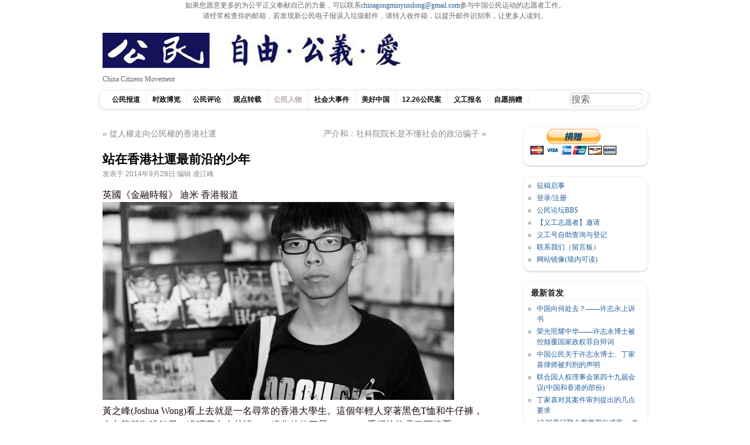

--- FILE ---
content_type: text/html; charset=UTF-8
request_url: https://cmcn.org/archives/7652
body_size: 13806
content:
<!DOCTYPE html>

<html lang="zh-Hans">

<head>


<center>如果您愿意更多的为公平正义奉献自己的力量，可以联系<a href="/cdn-cgi/l/email-protection#8fece7e6e1eee8e0e1e8e2e6e1f6fae1ebe0e1e8cfe8e2eee6e3a1ece0e2"><span class="__cf_email__" data-cfemail="12717a7b7c73757d7c757f7b7c6b677c767d7c7552757f737b7e3c717d7f">[email&#160;protected]</span></a>参与中国公民运动的志愿者工作。<br>
请经常检查你的邮箱，若发现新公民电子报误入垃圾邮件，请转入收件箱，以提升邮件识别率，让更多人读到。</center>







<meta charset="UTF-8" />

<title>

中国公民运动 &raquo; 站在香港社運最前沿的少年
</title>

<link rel="profile" href="http://gmpg.org/xfn/11" />

<link rel="stylesheet" type="text/css" media="all" href="https://cmcn.org/wp-content/themes/pupul_Tom/style.css" />

<link rel="pingback" href="https://cmcn.org/xmlrpc.php" />

<meta name='robots' content='max-image-preview:large' />
<link rel="alternate" type="application/rss+xml" title="中国公民运动 &raquo; Feed" href="https://cmcn.org/feed/" />
<link rel="alternate" type="application/rss+xml" title="中国公民运动 &raquo; 评论 Feed" href="https://cmcn.org/comments/feed/" />
<link rel="alternate" type="application/rss+xml" title="中国公民运动 &raquo; 站在香港社運最前沿的少年 评论 Feed" href="https://cmcn.org/archives/7652/feed/" />
<link rel="alternate" title="oEmbed (JSON)" type="application/json+oembed" href="https://cmcn.org/wp-json/oembed/1.0/embed?url=https%3A%2F%2Fcmcn.org%2Farchives%2F7652" />
<link rel="alternate" title="oEmbed (XML)" type="text/xml+oembed" href="https://cmcn.org/wp-json/oembed/1.0/embed?url=https%3A%2F%2Fcmcn.org%2Farchives%2F7652&#038;format=xml" />
<style id='wp-img-auto-sizes-contain-inline-css' type='text/css'>
img:is([sizes=auto i],[sizes^="auto," i]){contain-intrinsic-size:3000px 1500px}
/*# sourceURL=wp-img-auto-sizes-contain-inline-css */
</style>
<style id='wp-emoji-styles-inline-css' type='text/css'>

	img.wp-smiley, img.emoji {
		display: inline !important;
		border: none !important;
		box-shadow: none !important;
		height: 1em !important;
		width: 1em !important;
		margin: 0 0.07em !important;
		vertical-align: -0.1em !important;
		background: none !important;
		padding: 0 !important;
	}
/*# sourceURL=wp-emoji-styles-inline-css */
</style>
<style id='wp-block-library-inline-css' type='text/css'>
:root{--wp-block-synced-color:#7a00df;--wp-block-synced-color--rgb:122,0,223;--wp-bound-block-color:var(--wp-block-synced-color);--wp-editor-canvas-background:#ddd;--wp-admin-theme-color:#007cba;--wp-admin-theme-color--rgb:0,124,186;--wp-admin-theme-color-darker-10:#006ba1;--wp-admin-theme-color-darker-10--rgb:0,107,160.5;--wp-admin-theme-color-darker-20:#005a87;--wp-admin-theme-color-darker-20--rgb:0,90,135;--wp-admin-border-width-focus:2px}@media (min-resolution:192dpi){:root{--wp-admin-border-width-focus:1.5px}}.wp-element-button{cursor:pointer}:root .has-very-light-gray-background-color{background-color:#eee}:root .has-very-dark-gray-background-color{background-color:#313131}:root .has-very-light-gray-color{color:#eee}:root .has-very-dark-gray-color{color:#313131}:root .has-vivid-green-cyan-to-vivid-cyan-blue-gradient-background{background:linear-gradient(135deg,#00d084,#0693e3)}:root .has-purple-crush-gradient-background{background:linear-gradient(135deg,#34e2e4,#4721fb 50%,#ab1dfe)}:root .has-hazy-dawn-gradient-background{background:linear-gradient(135deg,#faaca8,#dad0ec)}:root .has-subdued-olive-gradient-background{background:linear-gradient(135deg,#fafae1,#67a671)}:root .has-atomic-cream-gradient-background{background:linear-gradient(135deg,#fdd79a,#004a59)}:root .has-nightshade-gradient-background{background:linear-gradient(135deg,#330968,#31cdcf)}:root .has-midnight-gradient-background{background:linear-gradient(135deg,#020381,#2874fc)}:root{--wp--preset--font-size--normal:16px;--wp--preset--font-size--huge:42px}.has-regular-font-size{font-size:1em}.has-larger-font-size{font-size:2.625em}.has-normal-font-size{font-size:var(--wp--preset--font-size--normal)}.has-huge-font-size{font-size:var(--wp--preset--font-size--huge)}.has-text-align-center{text-align:center}.has-text-align-left{text-align:left}.has-text-align-right{text-align:right}.has-fit-text{white-space:nowrap!important}#end-resizable-editor-section{display:none}.aligncenter{clear:both}.items-justified-left{justify-content:flex-start}.items-justified-center{justify-content:center}.items-justified-right{justify-content:flex-end}.items-justified-space-between{justify-content:space-between}.screen-reader-text{border:0;clip-path:inset(50%);height:1px;margin:-1px;overflow:hidden;padding:0;position:absolute;width:1px;word-wrap:normal!important}.screen-reader-text:focus{background-color:#ddd;clip-path:none;color:#444;display:block;font-size:1em;height:auto;left:5px;line-height:normal;padding:15px 23px 14px;text-decoration:none;top:5px;width:auto;z-index:100000}html :where(.has-border-color){border-style:solid}html :where([style*=border-top-color]){border-top-style:solid}html :where([style*=border-right-color]){border-right-style:solid}html :where([style*=border-bottom-color]){border-bottom-style:solid}html :where([style*=border-left-color]){border-left-style:solid}html :where([style*=border-width]){border-style:solid}html :where([style*=border-top-width]){border-top-style:solid}html :where([style*=border-right-width]){border-right-style:solid}html :where([style*=border-bottom-width]){border-bottom-style:solid}html :where([style*=border-left-width]){border-left-style:solid}html :where(img[class*=wp-image-]){height:auto;max-width:100%}:where(figure){margin:0 0 1em}html :where(.is-position-sticky){--wp-admin--admin-bar--position-offset:var(--wp-admin--admin-bar--height,0px)}@media screen and (max-width:600px){html :where(.is-position-sticky){--wp-admin--admin-bar--position-offset:0px}}

/*# sourceURL=wp-block-library-inline-css */
</style><style id='global-styles-inline-css' type='text/css'>
:root{--wp--preset--aspect-ratio--square: 1;--wp--preset--aspect-ratio--4-3: 4/3;--wp--preset--aspect-ratio--3-4: 3/4;--wp--preset--aspect-ratio--3-2: 3/2;--wp--preset--aspect-ratio--2-3: 2/3;--wp--preset--aspect-ratio--16-9: 16/9;--wp--preset--aspect-ratio--9-16: 9/16;--wp--preset--color--black: #000000;--wp--preset--color--cyan-bluish-gray: #abb8c3;--wp--preset--color--white: #ffffff;--wp--preset--color--pale-pink: #f78da7;--wp--preset--color--vivid-red: #cf2e2e;--wp--preset--color--luminous-vivid-orange: #ff6900;--wp--preset--color--luminous-vivid-amber: #fcb900;--wp--preset--color--light-green-cyan: #7bdcb5;--wp--preset--color--vivid-green-cyan: #00d084;--wp--preset--color--pale-cyan-blue: #8ed1fc;--wp--preset--color--vivid-cyan-blue: #0693e3;--wp--preset--color--vivid-purple: #9b51e0;--wp--preset--gradient--vivid-cyan-blue-to-vivid-purple: linear-gradient(135deg,rgb(6,147,227) 0%,rgb(155,81,224) 100%);--wp--preset--gradient--light-green-cyan-to-vivid-green-cyan: linear-gradient(135deg,rgb(122,220,180) 0%,rgb(0,208,130) 100%);--wp--preset--gradient--luminous-vivid-amber-to-luminous-vivid-orange: linear-gradient(135deg,rgb(252,185,0) 0%,rgb(255,105,0) 100%);--wp--preset--gradient--luminous-vivid-orange-to-vivid-red: linear-gradient(135deg,rgb(255,105,0) 0%,rgb(207,46,46) 100%);--wp--preset--gradient--very-light-gray-to-cyan-bluish-gray: linear-gradient(135deg,rgb(238,238,238) 0%,rgb(169,184,195) 100%);--wp--preset--gradient--cool-to-warm-spectrum: linear-gradient(135deg,rgb(74,234,220) 0%,rgb(151,120,209) 20%,rgb(207,42,186) 40%,rgb(238,44,130) 60%,rgb(251,105,98) 80%,rgb(254,248,76) 100%);--wp--preset--gradient--blush-light-purple: linear-gradient(135deg,rgb(255,206,236) 0%,rgb(152,150,240) 100%);--wp--preset--gradient--blush-bordeaux: linear-gradient(135deg,rgb(254,205,165) 0%,rgb(254,45,45) 50%,rgb(107,0,62) 100%);--wp--preset--gradient--luminous-dusk: linear-gradient(135deg,rgb(255,203,112) 0%,rgb(199,81,192) 50%,rgb(65,88,208) 100%);--wp--preset--gradient--pale-ocean: linear-gradient(135deg,rgb(255,245,203) 0%,rgb(182,227,212) 50%,rgb(51,167,181) 100%);--wp--preset--gradient--electric-grass: linear-gradient(135deg,rgb(202,248,128) 0%,rgb(113,206,126) 100%);--wp--preset--gradient--midnight: linear-gradient(135deg,rgb(2,3,129) 0%,rgb(40,116,252) 100%);--wp--preset--font-size--small: 13px;--wp--preset--font-size--medium: 20px;--wp--preset--font-size--large: 36px;--wp--preset--font-size--x-large: 42px;--wp--preset--spacing--20: 0.44rem;--wp--preset--spacing--30: 0.67rem;--wp--preset--spacing--40: 1rem;--wp--preset--spacing--50: 1.5rem;--wp--preset--spacing--60: 2.25rem;--wp--preset--spacing--70: 3.38rem;--wp--preset--spacing--80: 5.06rem;--wp--preset--shadow--natural: 6px 6px 9px rgba(0, 0, 0, 0.2);--wp--preset--shadow--deep: 12px 12px 50px rgba(0, 0, 0, 0.4);--wp--preset--shadow--sharp: 6px 6px 0px rgba(0, 0, 0, 0.2);--wp--preset--shadow--outlined: 6px 6px 0px -3px rgb(255, 255, 255), 6px 6px rgb(0, 0, 0);--wp--preset--shadow--crisp: 6px 6px 0px rgb(0, 0, 0);}:where(.is-layout-flex){gap: 0.5em;}:where(.is-layout-grid){gap: 0.5em;}body .is-layout-flex{display: flex;}.is-layout-flex{flex-wrap: wrap;align-items: center;}.is-layout-flex > :is(*, div){margin: 0;}body .is-layout-grid{display: grid;}.is-layout-grid > :is(*, div){margin: 0;}:where(.wp-block-columns.is-layout-flex){gap: 2em;}:where(.wp-block-columns.is-layout-grid){gap: 2em;}:where(.wp-block-post-template.is-layout-flex){gap: 1.25em;}:where(.wp-block-post-template.is-layout-grid){gap: 1.25em;}.has-black-color{color: var(--wp--preset--color--black) !important;}.has-cyan-bluish-gray-color{color: var(--wp--preset--color--cyan-bluish-gray) !important;}.has-white-color{color: var(--wp--preset--color--white) !important;}.has-pale-pink-color{color: var(--wp--preset--color--pale-pink) !important;}.has-vivid-red-color{color: var(--wp--preset--color--vivid-red) !important;}.has-luminous-vivid-orange-color{color: var(--wp--preset--color--luminous-vivid-orange) !important;}.has-luminous-vivid-amber-color{color: var(--wp--preset--color--luminous-vivid-amber) !important;}.has-light-green-cyan-color{color: var(--wp--preset--color--light-green-cyan) !important;}.has-vivid-green-cyan-color{color: var(--wp--preset--color--vivid-green-cyan) !important;}.has-pale-cyan-blue-color{color: var(--wp--preset--color--pale-cyan-blue) !important;}.has-vivid-cyan-blue-color{color: var(--wp--preset--color--vivid-cyan-blue) !important;}.has-vivid-purple-color{color: var(--wp--preset--color--vivid-purple) !important;}.has-black-background-color{background-color: var(--wp--preset--color--black) !important;}.has-cyan-bluish-gray-background-color{background-color: var(--wp--preset--color--cyan-bluish-gray) !important;}.has-white-background-color{background-color: var(--wp--preset--color--white) !important;}.has-pale-pink-background-color{background-color: var(--wp--preset--color--pale-pink) !important;}.has-vivid-red-background-color{background-color: var(--wp--preset--color--vivid-red) !important;}.has-luminous-vivid-orange-background-color{background-color: var(--wp--preset--color--luminous-vivid-orange) !important;}.has-luminous-vivid-amber-background-color{background-color: var(--wp--preset--color--luminous-vivid-amber) !important;}.has-light-green-cyan-background-color{background-color: var(--wp--preset--color--light-green-cyan) !important;}.has-vivid-green-cyan-background-color{background-color: var(--wp--preset--color--vivid-green-cyan) !important;}.has-pale-cyan-blue-background-color{background-color: var(--wp--preset--color--pale-cyan-blue) !important;}.has-vivid-cyan-blue-background-color{background-color: var(--wp--preset--color--vivid-cyan-blue) !important;}.has-vivid-purple-background-color{background-color: var(--wp--preset--color--vivid-purple) !important;}.has-black-border-color{border-color: var(--wp--preset--color--black) !important;}.has-cyan-bluish-gray-border-color{border-color: var(--wp--preset--color--cyan-bluish-gray) !important;}.has-white-border-color{border-color: var(--wp--preset--color--white) !important;}.has-pale-pink-border-color{border-color: var(--wp--preset--color--pale-pink) !important;}.has-vivid-red-border-color{border-color: var(--wp--preset--color--vivid-red) !important;}.has-luminous-vivid-orange-border-color{border-color: var(--wp--preset--color--luminous-vivid-orange) !important;}.has-luminous-vivid-amber-border-color{border-color: var(--wp--preset--color--luminous-vivid-amber) !important;}.has-light-green-cyan-border-color{border-color: var(--wp--preset--color--light-green-cyan) !important;}.has-vivid-green-cyan-border-color{border-color: var(--wp--preset--color--vivid-green-cyan) !important;}.has-pale-cyan-blue-border-color{border-color: var(--wp--preset--color--pale-cyan-blue) !important;}.has-vivid-cyan-blue-border-color{border-color: var(--wp--preset--color--vivid-cyan-blue) !important;}.has-vivid-purple-border-color{border-color: var(--wp--preset--color--vivid-purple) !important;}.has-vivid-cyan-blue-to-vivid-purple-gradient-background{background: var(--wp--preset--gradient--vivid-cyan-blue-to-vivid-purple) !important;}.has-light-green-cyan-to-vivid-green-cyan-gradient-background{background: var(--wp--preset--gradient--light-green-cyan-to-vivid-green-cyan) !important;}.has-luminous-vivid-amber-to-luminous-vivid-orange-gradient-background{background: var(--wp--preset--gradient--luminous-vivid-amber-to-luminous-vivid-orange) !important;}.has-luminous-vivid-orange-to-vivid-red-gradient-background{background: var(--wp--preset--gradient--luminous-vivid-orange-to-vivid-red) !important;}.has-very-light-gray-to-cyan-bluish-gray-gradient-background{background: var(--wp--preset--gradient--very-light-gray-to-cyan-bluish-gray) !important;}.has-cool-to-warm-spectrum-gradient-background{background: var(--wp--preset--gradient--cool-to-warm-spectrum) !important;}.has-blush-light-purple-gradient-background{background: var(--wp--preset--gradient--blush-light-purple) !important;}.has-blush-bordeaux-gradient-background{background: var(--wp--preset--gradient--blush-bordeaux) !important;}.has-luminous-dusk-gradient-background{background: var(--wp--preset--gradient--luminous-dusk) !important;}.has-pale-ocean-gradient-background{background: var(--wp--preset--gradient--pale-ocean) !important;}.has-electric-grass-gradient-background{background: var(--wp--preset--gradient--electric-grass) !important;}.has-midnight-gradient-background{background: var(--wp--preset--gradient--midnight) !important;}.has-small-font-size{font-size: var(--wp--preset--font-size--small) !important;}.has-medium-font-size{font-size: var(--wp--preset--font-size--medium) !important;}.has-large-font-size{font-size: var(--wp--preset--font-size--large) !important;}.has-x-large-font-size{font-size: var(--wp--preset--font-size--x-large) !important;}
/*# sourceURL=global-styles-inline-css */
</style>

<style id='classic-theme-styles-inline-css' type='text/css'>
/*! This file is auto-generated */
.wp-block-button__link{color:#fff;background-color:#32373c;border-radius:9999px;box-shadow:none;text-decoration:none;padding:calc(.667em + 2px) calc(1.333em + 2px);font-size:1.125em}.wp-block-file__button{background:#32373c;color:#fff;text-decoration:none}
/*# sourceURL=/wp-includes/css/classic-themes.min.css */
</style>
<link rel="https://api.w.org/" href="https://cmcn.org/wp-json/" /><link rel="alternate" title="JSON" type="application/json" href="https://cmcn.org/wp-json/wp/v2/posts/7652" /><link rel="EditURI" type="application/rsd+xml" title="RSD" href="https://cmcn.org/xmlrpc.php?rsd" />
<meta name="generator" content="WordPress 6.9" />
<link rel="canonical" href="https://cmcn.org/archives/7652" />
<link rel='shortlink' href='https://cmcn.org/?p=7652' />
<style>
		</style>
		
</head>

<body class="wp-singular post-template-default single single-post postid-7652 single-format-standard wp-theme-pupul_Tom">

<div id="wrapper" class="hfeed">

	<div id="header">

		<div id="masthead">

			<div id="branding" role="banner">

				
				<div id="site-title">

					<span>

					    <a href="https://cmcn.org"><img src="https://cmcn.org/wp-content/uploads/2017/10/自由公义爱_sticker_510_60_1.jpg" width="510" height="60" alt="中国公民运动" /></a>

					</span>

				</div>

			<div id="site-description">China Citizens Movement</div>

<div id="topbanner">

	
</div>

			<div id="access" role="navigation">

			  
				<div class="skip-link screen-reader-text"><a href="#content" title="Skip to content">Skip to content</a></div>

				
				<div class="menu-header"><ul id="menu-12-26%e5%85%ac%e6%b0%91%e6%a1%88" class="menu"><li id="menu-item-31006" class="menu-item menu-item-type-taxonomy menu-item-object-category menu-item-31006"><a href="https://cmcn.org/archives/category/exclusive_news/">公民报道</a></li>
<li id="menu-item-31007" class="menu-item menu-item-type-taxonomy menu-item-object-category menu-item-31007"><a href="https://cmcn.org/archives/category/politics/">时政博览</a></li>
<li id="menu-item-31014" class="menu-item menu-item-type-taxonomy menu-item-object-category menu-item-31014"><a href="https://cmcn.org/archives/category/commentary/">公民评论</a></li>
<li id="menu-item-31012" class="menu-item menu-item-type-taxonomy menu-item-object-category menu-item-31012"><a href="https://cmcn.org/archives/category/viewpoint/">观点转载</a></li>
<li id="menu-item-31008" class="menu-item menu-item-type-taxonomy menu-item-object-category current-post-ancestor current-menu-parent current-post-parent menu-item-31008"><a href="https://cmcn.org/archives/category/people/">公民人物</a></li>
<li id="menu-item-38099" class="menu-item menu-item-type-taxonomy menu-item-object-category menu-item-has-children menu-item-38099"><a href="https://cmcn.org/archives/category/epochevent/">社会大事件</a>
<ul class="sub-menu">
	<li id="menu-item-41487" class="menu-item menu-item-type-taxonomy menu-item-object-category menu-item-41487"><a href="https://cmcn.org/archives/category/epochevent/antielab/">反送中</a></li>
	<li id="menu-item-46277" class="menu-item menu-item-type-taxonomy menu-item-object-category menu-item-46277"><a href="https://cmcn.org/archives/category/epochevent/wuhanepidemic/">武汉疫情</a></li>
</ul>
</li>
<li id="menu-item-45495" class="menu-item menu-item-type-taxonomy menu-item-object-category menu-item-45495"><a href="https://cmcn.org/archives/category/%e7%be%8e%e5%a5%bd%e4%b8%ad%e5%9b%bd/">美好中国</a></li>
<li id="menu-item-45145" class="menu-item menu-item-type-taxonomy menu-item-object-category menu-item-45145"><a href="https://cmcn.org/archives/category/12-26%e5%85%ac%e6%b0%91%e6%a1%88/">12.26公民案</a></li>
<li id="menu-item-30948" class="menu-item menu-item-type-taxonomy menu-item-object-category menu-item-30948"><a href="https://cmcn.org/archives/category/volunteer/">义工报名</a></li>
<li id="menu-item-31011" class="menu-item menu-item-type-taxonomy menu-item-object-category menu-item-31011"><a href="https://cmcn.org/archives/category/donation/">自愿捐赠</a></li>
</ul></div>
<div class="search-form">

	
<form method="get" id="searchform" action="https://cmcn.org/">
<input type="text" value="搜索"
name="s" id="s"
onblur="if (this.value == '')
{this.value = '搜索';}"
onfocus="if (this.value == '搜索')
{this.value = '';}" />
<input type="hidden" id="searchsubmit" />
</form>
</div>

			</div><!-- #access -->

		</div><!-- #masthead -->

	</div><!-- #header -->

	<div id="main">

		<div id="container">
			<div id="content" role="main">

			



				<div id="nav-above" class="navigation">
					<div class="nav-previous"><a href="https://cmcn.org/archives/7649" rel="prev"><span class="meta-nav">&#171;</span> 從人權走向公民權的香港社運</a></div>
					<div class="nav-next"><a href="https://cmcn.org/archives/7656" rel="next">严介和：社科院院长是不懂社会的政治骗子 <span class="meta-nav">&#187;</span></a></div>
				</div><!-- #nav-above -->

				<div id="post-7652" class="post-7652 post type-post status-publish format-standard has-post-thumbnail hentry category-people">
					<h1 class="entry-title">站在香港社運最前沿的少年</h1>

					<div class="entry-meta">
						<span class="meta-prep meta-prep-author">发表于</span> <a href="https://cmcn.org/archives/7652" title="上午8:58" rel="bookmark"><span class="entry-date">2014年9月28日</span></a> <span class="meta-sep">编辑 </span> <span class="author vcard"><a class="url fn n" href="https://cmcn.org/archives/author/admin/" title="查看凌江峰的所有文章">凌江峰</a></span>
					</div><!-- .entry-meta -->

					<div class="entry-content">
						<div style="color: #1f0909;">英國《金融時報》 <a style="font-weight: inherit; font-style: inherit; color: #1f0909;" href="http://big5.ftchinese.com/search/%E8%BF%AA%E7%B1%B3/relative_byline" target="_blank">迪米</a> 香港報道</div>
<div id="bodytext" style="color: #1f0909;">
<div style="font-weight: inherit; font-style: inherit;">
<div class="readableLargeImageContainer" style="font-weight: inherit; font-style: inherit;"><img decoding="async" style="font-weight: inherit; font-style: inherit;" src="http://i.ftimg.net/picture/1/000047171_piclink.jpg" alt="" /></div>
<div style="font-weight: inherit; font-style: inherit;">
<p style="font-weight: inherit; font-style: inherit;">黃之峰(Joshua Wong)看上去就是一名尋常的香港大學生。這個年輕人穿著黑色T恤和牛仔褲，在九龍某咖啡館里一邊呷著卡布其諾，一邊為他的三星(Samsung)手機快沒電了而擔憂。</p>
<p style="font-weight: inherit; font-style: inherit;">這位17歲的大學新生太需要讓他的手機保持暢通了。隨著活動人士因引發爭議的香港政改方案向北京發起挑戰，他已成為同代人當中大聲疾呼民主改革的主要領袖之一。</p>
<p style="font-weight: inherit; font-style: inherit;">2011年，14歲的黃之峰參與召集了名為“學民思潮”(Scholarism)的學生運動團體。自那以來，他出版了一本書《我不是英雄》，他還在主持一個電台節目，撰寫一個專欄，並接受採訪——這些活動占用了他的大量時間，當然也經常耗光他的手機電量。</p>
<p style="font-weight: inherit; font-style: inherit;">盡管批評者一致認為，中國政府不會改變立場、轉而讓批評北京的人士參與競選香港特首，但黃之峰說，這塊英國前殖民地的學生們應當繼續為獲得更大權利而抗爭。</p>
<p style="font-weight: inherit; font-style: inherit;">“政治改革是一切問題的核心問題，”黃之峰說，“所有人都知道，在中共統治下，不可能最終爭取到真正普選的權利……但不管在哪個世紀，學生都應該站在最前沿。”</p>
<p style="font-weight: inherit; font-style: inherit;">周一，香港多所學校的學生發起了為期一周的公民不服從運動，以吸引人們對民主抗爭的更多關註。上個月，中國政府同意在香港最高行政長官的選舉中引入一人一票的普選制度，但方案中所載的條件，基本上使親民主的活動人士不可能參選。</p>
<p style="font-weight: inherit; font-style: inherit;">黃之峰不指望北京方面會改變主意、允許普通民眾挑選特首候選人。他說，中國國家主席習近平“不會讓香港公民享有普選權利”。但他呼籲青少年們繼續爭取民主權利。</p>
<p style="font-weight: inherit; font-style: inherit;">“我們只管為目標而抗爭，不用去管成功的可能性有多大，”黃之峰說，“如果……你不得不考慮實現目標的可能性，你就不會參與到社會運動或學生運動中來。”</p>
<p style="font-weight: inherit; font-style: inherit;">對抗中國政府以及親北京的香港政府是一場徒勞無功的抗爭，但黃之峰曾經在一次備受矚目的抗議中獲勝過。那次抗議讓這位年輕人一夜成名。</p>
<p style="font-weight: inherit; font-style: inherit;">2012年，他在一場反對香港政府引入“國民教育”的民眾抗議中成為了代表人物。批評人士表示，這些愛國教材是為了在有關中共的問題上對香港民眾進行洗腦。抗議活動迫使香港特首梁振英做出了讓步。</p>
<p style="font-weight: inherit; font-style: inherit;">黃之峰信心滿滿地說，“領導公民不服從運動對一名15歲的學生來說並非尋常事。”他接著說道，他剛剛見了一個想加入學民思潮團體的12歲孩子。</p>
<p style="font-weight: inherit; font-style: inherit;">“只有在香港……才會發生這樣的事。在美國或英國，沒人會想到12歲的孩子打算加入抗議活動。”</p>
<p style="font-weight: inherit; font-style: inherit;">2012年那場運動召集了逾10萬人走上香港街頭舉行示威，並發起了占領政府機構總部的行動，期間還進行了絕食抗議。在對峙達到頂點時，黃之峰與梁振英進行了一場受到廣泛關註的辯論。當時，這位深諳媒體之道的學生拒絕與梁振英握手，以免給人造成自己被拉攏的印象。</p>
<p style="font-weight: inherit; font-style: inherit;">黃之峰談起梁振英時說，“他就像一部錄音機，始終重復著相同的話。”他補充道，他對於與習近平會面討論這場政治爭鬥不感興趣。</p>
<p style="font-weight: inherit; font-style: inherit;">中國媒體怒聲責罵黃之峰，冠之以“跳梁小醜”之類的稱呼。他說自己的偶像是天安門抗議事件中的學生領袖之一王丹。但黃之峰說，如今包括300名中學生和大學生成員的學民思潮，不希望看到1989年在北京發生的那種暴力結果。</p>
<p style="font-weight: inherit; font-style: inherit;">黃之峰說，“如果軍隊來了，我們就都回家……我們不想看見流血。”</p>
<p style="font-weight: inherit; font-style: inherit;">盡管他發誓繼續抗爭下去，但他也為自己這個身份所承受的壓力感到有點後悔。他說自己就是一個玩任天堂游戲機、看電視長大的普通孩子。他一邊打著哈欠，一邊說，他每天在學習和政治活動上要花18個小時。被問及如何度過閑暇時間時，他半開玩笑地說：“睡覺，睡覺。”</p>
<p style="font-weight: inherit; font-style: inherit;">他說：“只有學生才能承受這樣的負擔。這確實太累了。”然後，他又拿起已充好電的手機，開始安排當天晚些時候的政治會議。</p>
<p style="font-weight: inherit; font-style: inherit;">譯者/何黎</p>
</div>
</div>
</div>

						
					</div><!-- .entry-content -->



					<div class="entry-utility">
						本文发布在 <a href="https://cmcn.org/archives/category/people/" rel="category tag">公民人物</a>. 收藏 <a href="https://cmcn.org/archives/7652" title="Permalink to 站在香港社運最前沿的少年" rel="bookmark">永久链接</a>.
						
					</div><!-- .entry-utility -->
				</div><!-- #post-## -->

				<div id="nav-below" class="navigation">
					<div class="nav-previous"><a href="https://cmcn.org/archives/7649" rel="prev"><span class="meta-nav">&#171;</span> 從人權走向公民權的香港社運</a></div>
					<div class="nav-next"><a href="https://cmcn.org/archives/7656" rel="next">严介和：社科院院长是不懂社会的政治骗子 <span class="meta-nav">&#187;</span></a></div>
				</div><!-- #nav-below -->

				
			<div id="comments">













	<div id="respond" class="comment-respond">
		<h3 id="reply-title" class="comment-reply-title">发表回复 <small><a rel="nofollow" id="cancel-comment-reply-link" href="/archives/7652#respond" style="display:none;">取消回复</a></small></h3><form action="https://cmcn.org/wp-comments-post.php" method="post" id="commentform" class="comment-form"><p class="comment-notes"><span id="email-notes">您的邮箱地址不会被公开。</span> <span class="required-field-message">必填项已用 <span class="required">*</span> 标注</span></p><p class="comment-form-comment"><label for="comment">评论 <span class="required">*</span></label> <textarea id="comment" name="comment" cols="45" rows="8" maxlength="65525" required="required"></textarea></p><p class="comment-form-author"><label for="author">显示名称 <span class="required">*</span></label> <input id="author" name="author" type="text" value="" size="30" maxlength="245" autocomplete="name" required="required" /></p>
<p class="comment-form-email"><label for="email">邮箱 <span class="required">*</span></label> <input id="email" name="email" type="text" value="" size="30" maxlength="100" aria-describedby="email-notes" autocomplete="email" required="required" /></p>
<p class="comment-form-url"><label for="url">网站</label> <input id="url" name="url" type="text" value="" size="30" maxlength="200" autocomplete="url" /></p>
<p class="form-submit"><input name="submit" type="submit" id="submit" class="submit" value="发表评论" /> <input type='hidden' name='comment_post_ID' value='7652' id='comment_post_ID' />
<input type='hidden' name='comment_parent' id='comment_parent' value='0' />
</p><p style="display: none;"><input type="hidden" id="akismet_comment_nonce" name="akismet_comment_nonce" value="9772d68ad2" /></p><p style="display: none !important;" class="akismet-fields-container" data-prefix="ak_"><label>&#916;<textarea name="ak_hp_textarea" cols="45" rows="8" maxlength="100"></textarea></label><input type="hidden" id="ak_js_1" name="ak_js" value="35"/><script data-cfasync="false" src="/cdn-cgi/scripts/5c5dd728/cloudflare-static/email-decode.min.js"></script><script>document.getElementById( "ak_js_1" ).setAttribute( "value", ( new Date() ).getTime() );</script></p></form>	</div><!-- #respond -->
	


</div><!-- #comments -->





			</div><!-- #content -->
		</div><!-- #container -->




		<div id="primary" class="widget-area" role="complementary">

			<ul class="xoxo">



<li id="custom_html-5" class="widget_text widget-container widget_custom_html"><div class="textwidget custom-html-widget"><form action="https://www.paypal.com/cgi-bin/webscr" method="post" target="_top">
<input type="hidden" name="cmd" value="_s-xclick">
<input type="hidden" name="hosted_button_id" value="TER6EW6X28PH4">
<input type="image" src="https://www.paypalobjects.com/zh_XC/i/btn/btn_donateCC_LG.gif" border="0" name="submit" alt="PayPal——最安全便捷的在线支付方式！">
<img alt="" border="0" src="https://www.paypalobjects.com/zh_XC/i/scr/pixel.gif" width="1" height="1">
</form></div></li><li id="nav_menu-8" class="widget-container widget_nav_menu"><div class="menu-%e7%ab%99%e5%86%85%e6%9c%8d%e5%8a%a1%e8%8f%9c%e5%8d%95-container"><ul id="menu-%e7%ab%99%e5%86%85%e6%9c%8d%e5%8a%a1%e8%8f%9c%e5%8d%95" class="menu"><li id="menu-item-2242" class="menu-item menu-item-type-custom menu-item-object-custom menu-item-2242"><a href="/archives/1619">征稿启事</a></li>
<li id="menu-item-16" class="menu-item menu-item-type-custom menu-item-object-custom menu-item-16"><a href="/wp-login.php">登录/注册</a></li>
<li id="menu-item-4107" class="menu-item menu-item-type-custom menu-item-object-custom menu-item-4107"><a href="http://forum.citizencn.com/forum.php" title="论坛">公民论坛BBS</a></li>
<li id="menu-item-3760" class="menu-item menu-item-type-post_type menu-item-object-page menu-item-3760"><a href="https://cmcn.org/%e7%95%99%e8%a8%80%e6%9d%bf">【义工志愿者】邀请</a></li>
<li id="menu-item-235" class="menu-item menu-item-type-custom menu-item-object-custom menu-item-235"><a href="https://docs.google.com/spreadsheets/d/1mhRXL_eEY_xK3NzAiKxJchvVWLxEwKu34kIrwxDhyVE/">义工号自助查询与登记</a></li>
<li id="menu-item-1412" class="menu-item menu-item-type-post_type menu-item-object-page menu-item-privacy-policy menu-item-1412"><a rel="privacy-policy" href="https://cmcn.org/%e8%81%94%e7%b3%bb%e6%88%91%e4%bb%ac">联系我们（留言板）</a></li>
<li id="menu-item-1527" class="menu-item menu-item-type-custom menu-item-object-custom menu-item-1527"><a href="https://s3-ap-northeast-1.amazonaws.com/xgmyd/index.html">网站镜像(墙内可读)</a></li>
</ul></div></li><li id="category-posts-3" class="widget-container cat-post-widget"><h3 class="widget-title">最新首发</h3><ul id="category-posts-3-internal" class="category-posts-internal">
<li class='cat-post-item'><div><a class="cat-post-title" href="https://cmcn.org/archives/55286" rel="bookmark">中国向何处去？——许志永上诉书</a></div></li><li class='cat-post-item'><div><a class="cat-post-title" href="https://cmcn.org/archives/55273" rel="bookmark">荣光照耀中华——许志永博士被控颠覆国家政权罪自辩词</a></div></li><li class='cat-post-item'><div><a class="cat-post-title" href="https://cmcn.org/archives/55267" rel="bookmark">中国公民关于许志永博士、丁家喜律师被判刑的声明</a></div></li><li class='cat-post-item'><div><a class="cat-post-title" href="https://cmcn.org/archives/55227" rel="bookmark">​​联合国人权理事会第四十九届会议(中国和香港的部份)</a></div></li><li class='cat-post-item'><div><a class="cat-post-title" href="https://cmcn.org/archives/55188" rel="bookmark">丁家喜对其案件审判提出的几点要求</a></div></li><li class='cat-post-item'><div><a class="cat-post-title" href="https://cmcn.org/archives/55183" rel="bookmark">12.26厦门聚会案两周年感言 —中国政府应当无罪释放丁家喜、许志永、常玮平、李翘楚</a></div></li><li class='cat-post-item'><div><a class="cat-post-title" href="https://cmcn.org/archives/55160" rel="bookmark">《关于给予张展全面身体检查和紧急救治的呼吁书》联署名单完整版及关注张展时间线</a></div></li><li class='cat-post-item'><div><a class="cat-post-title" href="https://cmcn.org/archives/55135" rel="bookmark">2021年10月20日丁家案辩护律师卷宗、会见报告</a></div></li><li class='cat-post-item'><div><a class="cat-post-title" href="https://cmcn.org/archives/55106" rel="bookmark">有罪推定下的公民运动组织化</a></div></li><li class='cat-post-item'><div><a class="cat-post-title" href="https://cmcn.org/archives/55077" rel="bookmark">许志永起诉书曝光</a></div></li></ul>
</li><li id="recent-comments-2" class="widget-container widget_recent_comments"><h3 class="widget-title">近期评论</h3><ul id="recentcomments"><li class="recentcomments"><span class="comment-author-link">钱程</span> 发表在《<a href="https://cmcn.org/%e8%81%94%e7%b3%bb%e6%88%91%e4%bb%ac/#comment-94024">联系我们</a>》</li><li class="recentcomments"><span class="comment-author-link"><a href="https://latestnewssite.com/man-who-fled-from-china-to-s-korea-on-water-scooter-said-to-be-dissident/" class="url" rel="ugc external nofollow">Man who fled from China to S. Korea on water scooter said to be dissident &#8211; Latest News Site</a></span> 发表在《<a href="https://cmcn.org/archives/28803/#comment-93505">权平穿讽刺习近平文化衫被控“煽颠”</a>》</li><li class="recentcomments"><span class="comment-author-link">李国强</span> 发表在《<a href="https://cmcn.org/archives/55267/#comment-92024">中国公民关于许志永博士、丁家喜律师被判刑的声明</a>》</li><li class="recentcomments"><span class="comment-author-link">凌江峰</span> 发表在《<a href="https://cmcn.org/%e8%81%94%e7%b3%bb%e6%88%91%e4%bb%ac/#comment-80335">联系我们</a>》</li><li class="recentcomments"><span class="comment-author-link">凌江峰</span> 发表在《<a href="https://cmcn.org/%e7%95%99%e8%a8%80%e6%9d%bf/#comment-80334">【义工志愿者】邀请</a>》</li></ul></li><li id="custom_html-3" class="widget_text widget-container widget_custom_html"><h3 class="widget-title">友情链接</h3><div class="textwidget custom-html-widget"><ul><li><a href="https://chinachange.org" target="_blank">改变中国</a></li>
<li><a href="http://msguancha.com" target="_blank">民生观察</a></li>
<li><a href="http://minzhuzhongguo.org" target="_blank">民主中国</a></li>
<li><a href="https://www.hrw.org" target="_blank">人权观察</a></li>
<li><a href="http://weiquanwang.org" target="_blank">维权网</a></li>
<li><a href="http://www.chinarightsia.org" target="_blank">中国权利在行动</a></li>
<li><a href="http://www.hrichina.org" target="_blank">中国人权</a></li>
<li><a href="https://zh.amnesty.org/" target="_blank">国际特赦</a></li>
<li><a href="https://freedomhouse.org/china-media-archives-simplified-chinese" target="_blank">中国媒体快报</a></li><li><a href="http://chinadigitaltimes.net" target="_blank">中国数字时代</a></li>

<li><a href="https://rsf.org/en" target="_blank">無國界記者組織的雜誌提到這個網站了</a></li>
</ul></div></li><li id="search-2" class="widget-container widget_search">
<form method="get" id="searchform" action="https://cmcn.org/">
<input type="text" value="搜索"
name="s" id="s"
onblur="if (this.value == '')
{this.value = '搜索';}"
onfocus="if (this.value == '搜索')
{this.value = '';}" />
<input type="hidden" id="searchsubmit" />
</form></li>
			</ul>

		</div><!-- #primary .widget-area -->






		<div id="secondary" class="widget-area" role="complementary">

			<ul class="xoxo">

				
			</ul>

		</div><!-- #secondary .widget-area -->






	</div><!-- #main -->

	<div id="footer" role="contentinfo">

		<div id="colophon">





			<div id="footer-widget-area" role="complementary">








				<div id="fourth" class="widget-area">
					<ul class="xoxo">
						<li id="nav_menu-3" class="widget-container widget_nav_menu"><div class="menu-%e7%ab%99%e5%86%85%e6%9c%8d%e5%8a%a1%e8%8f%9c%e5%8d%95-container"><ul id="menu-%e7%ab%99%e5%86%85%e6%9c%8d%e5%8a%a1%e8%8f%9c%e5%8d%95-1" class="menu"><li class="menu-item menu-item-type-custom menu-item-object-custom menu-item-2242"><a href="/archives/1619">征稿启事</a></li>
<li class="menu-item menu-item-type-custom menu-item-object-custom menu-item-16"><a href="/wp-login.php">登录/注册</a></li>
<li class="menu-item menu-item-type-custom menu-item-object-custom menu-item-4107"><a href="http://forum.citizencn.com/forum.php" title="论坛">公民论坛BBS</a></li>
<li class="menu-item menu-item-type-post_type menu-item-object-page menu-item-3760"><a href="https://cmcn.org/%e7%95%99%e8%a8%80%e6%9d%bf">【义工志愿者】邀请</a></li>
<li class="menu-item menu-item-type-custom menu-item-object-custom menu-item-235"><a href="https://docs.google.com/spreadsheets/d/1mhRXL_eEY_xK3NzAiKxJchvVWLxEwKu34kIrwxDhyVE/">义工号自助查询与登记</a></li>
<li class="menu-item menu-item-type-post_type menu-item-object-page menu-item-privacy-policy menu-item-1412"><a rel="privacy-policy" href="https://cmcn.org/%e8%81%94%e7%b3%bb%e6%88%91%e4%bb%ac">联系我们（留言板）</a></li>
<li class="menu-item menu-item-type-custom menu-item-object-custom menu-item-1527"><a href="https://s3-ap-northeast-1.amazonaws.com/xgmyd/index.html">网站镜像(墙内可读)</a></li>
</ul></div></li>
					</ul>
				</div><!-- #fourth .widget-area -->


			</div><!-- #footer-widget-area -->

			<div id="site-info">

				&#169; 2026 中国公民运动
			</div><!-- #site-info -->



			<a href="http://gongmeng.name/">公盟（公民）办公室</a>



		</div><!-- #colophon -->

	</div><!-- #footer -->

</div><!-- #wrapper -->


<!-- Global site tag (gtag.js) - Google Analytics -->
<script async src="https://www.googletagmanager.com/gtag/js?id=UA-49878949-1"></script>
<script>
  window.dataLayer = window.dataLayer || [];
  function gtag(){dataLayer.push(arguments);}
  gtag('js', new Date());

  gtag('config', 'UA-49878949-1');
</script>


<script type="speculationrules">
{"prefetch":[{"source":"document","where":{"and":[{"href_matches":"/*"},{"not":{"href_matches":["/wp-*.php","/wp-admin/*","/wp-content/uploads/*","/wp-content/*","/wp-content/plugins/*","/wp-content/themes/pupul_Tom/*","/*\\?(.+)"]}},{"not":{"selector_matches":"a[rel~=\"nofollow\"]"}},{"not":{"selector_matches":".no-prefetch, .no-prefetch a"}}]},"eagerness":"conservative"}]}
</script>
<script type="text/javascript" src="https://cmcn.org/wp-includes/js/comment-reply.min.js?ver=6.9" id="comment-reply-js" async="async" data-wp-strategy="async" fetchpriority="low"></script>
<script defer type="text/javascript" src="https://cmcn.org/wp-content/plugins/akismet/_inc/akismet-frontend.js?ver=1763044383" id="akismet-frontend-js"></script>
<script id="wp-emoji-settings" type="application/json">
{"baseUrl":"https://s.w.org/images/core/emoji/17.0.2/72x72/","ext":".png","svgUrl":"https://s.w.org/images/core/emoji/17.0.2/svg/","svgExt":".svg","source":{"concatemoji":"https://cmcn.org/wp-includes/js/wp-emoji-release.min.js?ver=6.9"}}
</script>
<script type="module">
/* <![CDATA[ */
/*! This file is auto-generated */
const a=JSON.parse(document.getElementById("wp-emoji-settings").textContent),o=(window._wpemojiSettings=a,"wpEmojiSettingsSupports"),s=["flag","emoji"];function i(e){try{var t={supportTests:e,timestamp:(new Date).valueOf()};sessionStorage.setItem(o,JSON.stringify(t))}catch(e){}}function c(e,t,n){e.clearRect(0,0,e.canvas.width,e.canvas.height),e.fillText(t,0,0);t=new Uint32Array(e.getImageData(0,0,e.canvas.width,e.canvas.height).data);e.clearRect(0,0,e.canvas.width,e.canvas.height),e.fillText(n,0,0);const a=new Uint32Array(e.getImageData(0,0,e.canvas.width,e.canvas.height).data);return t.every((e,t)=>e===a[t])}function p(e,t){e.clearRect(0,0,e.canvas.width,e.canvas.height),e.fillText(t,0,0);var n=e.getImageData(16,16,1,1);for(let e=0;e<n.data.length;e++)if(0!==n.data[e])return!1;return!0}function u(e,t,n,a){switch(t){case"flag":return n(e,"\ud83c\udff3\ufe0f\u200d\u26a7\ufe0f","\ud83c\udff3\ufe0f\u200b\u26a7\ufe0f")?!1:!n(e,"\ud83c\udde8\ud83c\uddf6","\ud83c\udde8\u200b\ud83c\uddf6")&&!n(e,"\ud83c\udff4\udb40\udc67\udb40\udc62\udb40\udc65\udb40\udc6e\udb40\udc67\udb40\udc7f","\ud83c\udff4\u200b\udb40\udc67\u200b\udb40\udc62\u200b\udb40\udc65\u200b\udb40\udc6e\u200b\udb40\udc67\u200b\udb40\udc7f");case"emoji":return!a(e,"\ud83e\u1fac8")}return!1}function f(e,t,n,a){let r;const o=(r="undefined"!=typeof WorkerGlobalScope&&self instanceof WorkerGlobalScope?new OffscreenCanvas(300,150):document.createElement("canvas")).getContext("2d",{willReadFrequently:!0}),s=(o.textBaseline="top",o.font="600 32px Arial",{});return e.forEach(e=>{s[e]=t(o,e,n,a)}),s}function r(e){var t=document.createElement("script");t.src=e,t.defer=!0,document.head.appendChild(t)}a.supports={everything:!0,everythingExceptFlag:!0},new Promise(t=>{let n=function(){try{var e=JSON.parse(sessionStorage.getItem(o));if("object"==typeof e&&"number"==typeof e.timestamp&&(new Date).valueOf()<e.timestamp+604800&&"object"==typeof e.supportTests)return e.supportTests}catch(e){}return null}();if(!n){if("undefined"!=typeof Worker&&"undefined"!=typeof OffscreenCanvas&&"undefined"!=typeof URL&&URL.createObjectURL&&"undefined"!=typeof Blob)try{var e="postMessage("+f.toString()+"("+[JSON.stringify(s),u.toString(),c.toString(),p.toString()].join(",")+"));",a=new Blob([e],{type:"text/javascript"});const r=new Worker(URL.createObjectURL(a),{name:"wpTestEmojiSupports"});return void(r.onmessage=e=>{i(n=e.data),r.terminate(),t(n)})}catch(e){}i(n=f(s,u,c,p))}t(n)}).then(e=>{for(const n in e)a.supports[n]=e[n],a.supports.everything=a.supports.everything&&a.supports[n],"flag"!==n&&(a.supports.everythingExceptFlag=a.supports.everythingExceptFlag&&a.supports[n]);var t;a.supports.everythingExceptFlag=a.supports.everythingExceptFlag&&!a.supports.flag,a.supports.everything||((t=a.source||{}).concatemoji?r(t.concatemoji):t.wpemoji&&t.twemoji&&(r(t.twemoji),r(t.wpemoji)))});
//# sourceURL=https://cmcn.org/wp-includes/js/wp-emoji-loader.min.js
/* ]]> */
</script>

<script defer src="https://static.cloudflareinsights.com/beacon.min.js/vcd15cbe7772f49c399c6a5babf22c1241717689176015" integrity="sha512-ZpsOmlRQV6y907TI0dKBHq9Md29nnaEIPlkf84rnaERnq6zvWvPUqr2ft8M1aS28oN72PdrCzSjY4U6VaAw1EQ==" data-cf-beacon='{"version":"2024.11.0","token":"a37026a53cea48b1886230586931d2d4","r":1,"server_timing":{"name":{"cfCacheStatus":true,"cfEdge":true,"cfExtPri":true,"cfL4":true,"cfOrigin":true,"cfSpeedBrain":true},"location_startswith":null}}' crossorigin="anonymous"></script>
</body>

</html>
